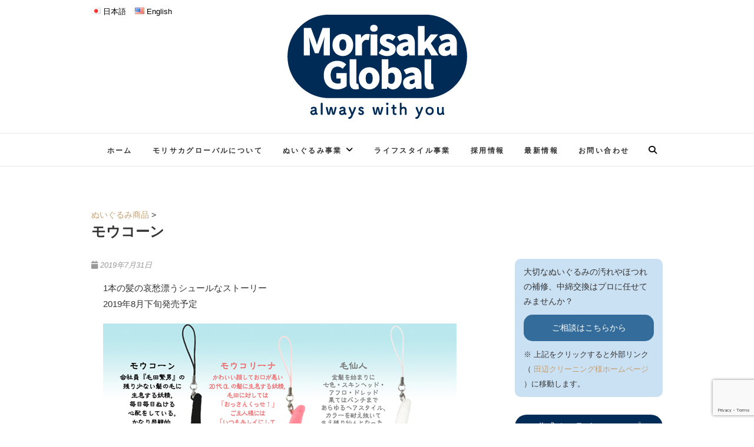

--- FILE ---
content_type: text/html; charset=utf-8
request_url: https://www.google.com/recaptcha/api2/anchor?ar=1&k=6LdGWoopAAAAAE8RK-aoXels6wIwgNFv-z3paYRW&co=aHR0cHM6Ly9tb3Jpc2FrYWdsb2JhbC5uZXQ6NDQz&hl=en&v=PoyoqOPhxBO7pBk68S4YbpHZ&size=invisible&anchor-ms=20000&execute-ms=30000&cb=g0qmlwnrbuox
body_size: 48684
content:
<!DOCTYPE HTML><html dir="ltr" lang="en"><head><meta http-equiv="Content-Type" content="text/html; charset=UTF-8">
<meta http-equiv="X-UA-Compatible" content="IE=edge">
<title>reCAPTCHA</title>
<style type="text/css">
/* cyrillic-ext */
@font-face {
  font-family: 'Roboto';
  font-style: normal;
  font-weight: 400;
  font-stretch: 100%;
  src: url(//fonts.gstatic.com/s/roboto/v48/KFO7CnqEu92Fr1ME7kSn66aGLdTylUAMa3GUBHMdazTgWw.woff2) format('woff2');
  unicode-range: U+0460-052F, U+1C80-1C8A, U+20B4, U+2DE0-2DFF, U+A640-A69F, U+FE2E-FE2F;
}
/* cyrillic */
@font-face {
  font-family: 'Roboto';
  font-style: normal;
  font-weight: 400;
  font-stretch: 100%;
  src: url(//fonts.gstatic.com/s/roboto/v48/KFO7CnqEu92Fr1ME7kSn66aGLdTylUAMa3iUBHMdazTgWw.woff2) format('woff2');
  unicode-range: U+0301, U+0400-045F, U+0490-0491, U+04B0-04B1, U+2116;
}
/* greek-ext */
@font-face {
  font-family: 'Roboto';
  font-style: normal;
  font-weight: 400;
  font-stretch: 100%;
  src: url(//fonts.gstatic.com/s/roboto/v48/KFO7CnqEu92Fr1ME7kSn66aGLdTylUAMa3CUBHMdazTgWw.woff2) format('woff2');
  unicode-range: U+1F00-1FFF;
}
/* greek */
@font-face {
  font-family: 'Roboto';
  font-style: normal;
  font-weight: 400;
  font-stretch: 100%;
  src: url(//fonts.gstatic.com/s/roboto/v48/KFO7CnqEu92Fr1ME7kSn66aGLdTylUAMa3-UBHMdazTgWw.woff2) format('woff2');
  unicode-range: U+0370-0377, U+037A-037F, U+0384-038A, U+038C, U+038E-03A1, U+03A3-03FF;
}
/* math */
@font-face {
  font-family: 'Roboto';
  font-style: normal;
  font-weight: 400;
  font-stretch: 100%;
  src: url(//fonts.gstatic.com/s/roboto/v48/KFO7CnqEu92Fr1ME7kSn66aGLdTylUAMawCUBHMdazTgWw.woff2) format('woff2');
  unicode-range: U+0302-0303, U+0305, U+0307-0308, U+0310, U+0312, U+0315, U+031A, U+0326-0327, U+032C, U+032F-0330, U+0332-0333, U+0338, U+033A, U+0346, U+034D, U+0391-03A1, U+03A3-03A9, U+03B1-03C9, U+03D1, U+03D5-03D6, U+03F0-03F1, U+03F4-03F5, U+2016-2017, U+2034-2038, U+203C, U+2040, U+2043, U+2047, U+2050, U+2057, U+205F, U+2070-2071, U+2074-208E, U+2090-209C, U+20D0-20DC, U+20E1, U+20E5-20EF, U+2100-2112, U+2114-2115, U+2117-2121, U+2123-214F, U+2190, U+2192, U+2194-21AE, U+21B0-21E5, U+21F1-21F2, U+21F4-2211, U+2213-2214, U+2216-22FF, U+2308-230B, U+2310, U+2319, U+231C-2321, U+2336-237A, U+237C, U+2395, U+239B-23B7, U+23D0, U+23DC-23E1, U+2474-2475, U+25AF, U+25B3, U+25B7, U+25BD, U+25C1, U+25CA, U+25CC, U+25FB, U+266D-266F, U+27C0-27FF, U+2900-2AFF, U+2B0E-2B11, U+2B30-2B4C, U+2BFE, U+3030, U+FF5B, U+FF5D, U+1D400-1D7FF, U+1EE00-1EEFF;
}
/* symbols */
@font-face {
  font-family: 'Roboto';
  font-style: normal;
  font-weight: 400;
  font-stretch: 100%;
  src: url(//fonts.gstatic.com/s/roboto/v48/KFO7CnqEu92Fr1ME7kSn66aGLdTylUAMaxKUBHMdazTgWw.woff2) format('woff2');
  unicode-range: U+0001-000C, U+000E-001F, U+007F-009F, U+20DD-20E0, U+20E2-20E4, U+2150-218F, U+2190, U+2192, U+2194-2199, U+21AF, U+21E6-21F0, U+21F3, U+2218-2219, U+2299, U+22C4-22C6, U+2300-243F, U+2440-244A, U+2460-24FF, U+25A0-27BF, U+2800-28FF, U+2921-2922, U+2981, U+29BF, U+29EB, U+2B00-2BFF, U+4DC0-4DFF, U+FFF9-FFFB, U+10140-1018E, U+10190-1019C, U+101A0, U+101D0-101FD, U+102E0-102FB, U+10E60-10E7E, U+1D2C0-1D2D3, U+1D2E0-1D37F, U+1F000-1F0FF, U+1F100-1F1AD, U+1F1E6-1F1FF, U+1F30D-1F30F, U+1F315, U+1F31C, U+1F31E, U+1F320-1F32C, U+1F336, U+1F378, U+1F37D, U+1F382, U+1F393-1F39F, U+1F3A7-1F3A8, U+1F3AC-1F3AF, U+1F3C2, U+1F3C4-1F3C6, U+1F3CA-1F3CE, U+1F3D4-1F3E0, U+1F3ED, U+1F3F1-1F3F3, U+1F3F5-1F3F7, U+1F408, U+1F415, U+1F41F, U+1F426, U+1F43F, U+1F441-1F442, U+1F444, U+1F446-1F449, U+1F44C-1F44E, U+1F453, U+1F46A, U+1F47D, U+1F4A3, U+1F4B0, U+1F4B3, U+1F4B9, U+1F4BB, U+1F4BF, U+1F4C8-1F4CB, U+1F4D6, U+1F4DA, U+1F4DF, U+1F4E3-1F4E6, U+1F4EA-1F4ED, U+1F4F7, U+1F4F9-1F4FB, U+1F4FD-1F4FE, U+1F503, U+1F507-1F50B, U+1F50D, U+1F512-1F513, U+1F53E-1F54A, U+1F54F-1F5FA, U+1F610, U+1F650-1F67F, U+1F687, U+1F68D, U+1F691, U+1F694, U+1F698, U+1F6AD, U+1F6B2, U+1F6B9-1F6BA, U+1F6BC, U+1F6C6-1F6CF, U+1F6D3-1F6D7, U+1F6E0-1F6EA, U+1F6F0-1F6F3, U+1F6F7-1F6FC, U+1F700-1F7FF, U+1F800-1F80B, U+1F810-1F847, U+1F850-1F859, U+1F860-1F887, U+1F890-1F8AD, U+1F8B0-1F8BB, U+1F8C0-1F8C1, U+1F900-1F90B, U+1F93B, U+1F946, U+1F984, U+1F996, U+1F9E9, U+1FA00-1FA6F, U+1FA70-1FA7C, U+1FA80-1FA89, U+1FA8F-1FAC6, U+1FACE-1FADC, U+1FADF-1FAE9, U+1FAF0-1FAF8, U+1FB00-1FBFF;
}
/* vietnamese */
@font-face {
  font-family: 'Roboto';
  font-style: normal;
  font-weight: 400;
  font-stretch: 100%;
  src: url(//fonts.gstatic.com/s/roboto/v48/KFO7CnqEu92Fr1ME7kSn66aGLdTylUAMa3OUBHMdazTgWw.woff2) format('woff2');
  unicode-range: U+0102-0103, U+0110-0111, U+0128-0129, U+0168-0169, U+01A0-01A1, U+01AF-01B0, U+0300-0301, U+0303-0304, U+0308-0309, U+0323, U+0329, U+1EA0-1EF9, U+20AB;
}
/* latin-ext */
@font-face {
  font-family: 'Roboto';
  font-style: normal;
  font-weight: 400;
  font-stretch: 100%;
  src: url(//fonts.gstatic.com/s/roboto/v48/KFO7CnqEu92Fr1ME7kSn66aGLdTylUAMa3KUBHMdazTgWw.woff2) format('woff2');
  unicode-range: U+0100-02BA, U+02BD-02C5, U+02C7-02CC, U+02CE-02D7, U+02DD-02FF, U+0304, U+0308, U+0329, U+1D00-1DBF, U+1E00-1E9F, U+1EF2-1EFF, U+2020, U+20A0-20AB, U+20AD-20C0, U+2113, U+2C60-2C7F, U+A720-A7FF;
}
/* latin */
@font-face {
  font-family: 'Roboto';
  font-style: normal;
  font-weight: 400;
  font-stretch: 100%;
  src: url(//fonts.gstatic.com/s/roboto/v48/KFO7CnqEu92Fr1ME7kSn66aGLdTylUAMa3yUBHMdazQ.woff2) format('woff2');
  unicode-range: U+0000-00FF, U+0131, U+0152-0153, U+02BB-02BC, U+02C6, U+02DA, U+02DC, U+0304, U+0308, U+0329, U+2000-206F, U+20AC, U+2122, U+2191, U+2193, U+2212, U+2215, U+FEFF, U+FFFD;
}
/* cyrillic-ext */
@font-face {
  font-family: 'Roboto';
  font-style: normal;
  font-weight: 500;
  font-stretch: 100%;
  src: url(//fonts.gstatic.com/s/roboto/v48/KFO7CnqEu92Fr1ME7kSn66aGLdTylUAMa3GUBHMdazTgWw.woff2) format('woff2');
  unicode-range: U+0460-052F, U+1C80-1C8A, U+20B4, U+2DE0-2DFF, U+A640-A69F, U+FE2E-FE2F;
}
/* cyrillic */
@font-face {
  font-family: 'Roboto';
  font-style: normal;
  font-weight: 500;
  font-stretch: 100%;
  src: url(//fonts.gstatic.com/s/roboto/v48/KFO7CnqEu92Fr1ME7kSn66aGLdTylUAMa3iUBHMdazTgWw.woff2) format('woff2');
  unicode-range: U+0301, U+0400-045F, U+0490-0491, U+04B0-04B1, U+2116;
}
/* greek-ext */
@font-face {
  font-family: 'Roboto';
  font-style: normal;
  font-weight: 500;
  font-stretch: 100%;
  src: url(//fonts.gstatic.com/s/roboto/v48/KFO7CnqEu92Fr1ME7kSn66aGLdTylUAMa3CUBHMdazTgWw.woff2) format('woff2');
  unicode-range: U+1F00-1FFF;
}
/* greek */
@font-face {
  font-family: 'Roboto';
  font-style: normal;
  font-weight: 500;
  font-stretch: 100%;
  src: url(//fonts.gstatic.com/s/roboto/v48/KFO7CnqEu92Fr1ME7kSn66aGLdTylUAMa3-UBHMdazTgWw.woff2) format('woff2');
  unicode-range: U+0370-0377, U+037A-037F, U+0384-038A, U+038C, U+038E-03A1, U+03A3-03FF;
}
/* math */
@font-face {
  font-family: 'Roboto';
  font-style: normal;
  font-weight: 500;
  font-stretch: 100%;
  src: url(//fonts.gstatic.com/s/roboto/v48/KFO7CnqEu92Fr1ME7kSn66aGLdTylUAMawCUBHMdazTgWw.woff2) format('woff2');
  unicode-range: U+0302-0303, U+0305, U+0307-0308, U+0310, U+0312, U+0315, U+031A, U+0326-0327, U+032C, U+032F-0330, U+0332-0333, U+0338, U+033A, U+0346, U+034D, U+0391-03A1, U+03A3-03A9, U+03B1-03C9, U+03D1, U+03D5-03D6, U+03F0-03F1, U+03F4-03F5, U+2016-2017, U+2034-2038, U+203C, U+2040, U+2043, U+2047, U+2050, U+2057, U+205F, U+2070-2071, U+2074-208E, U+2090-209C, U+20D0-20DC, U+20E1, U+20E5-20EF, U+2100-2112, U+2114-2115, U+2117-2121, U+2123-214F, U+2190, U+2192, U+2194-21AE, U+21B0-21E5, U+21F1-21F2, U+21F4-2211, U+2213-2214, U+2216-22FF, U+2308-230B, U+2310, U+2319, U+231C-2321, U+2336-237A, U+237C, U+2395, U+239B-23B7, U+23D0, U+23DC-23E1, U+2474-2475, U+25AF, U+25B3, U+25B7, U+25BD, U+25C1, U+25CA, U+25CC, U+25FB, U+266D-266F, U+27C0-27FF, U+2900-2AFF, U+2B0E-2B11, U+2B30-2B4C, U+2BFE, U+3030, U+FF5B, U+FF5D, U+1D400-1D7FF, U+1EE00-1EEFF;
}
/* symbols */
@font-face {
  font-family: 'Roboto';
  font-style: normal;
  font-weight: 500;
  font-stretch: 100%;
  src: url(//fonts.gstatic.com/s/roboto/v48/KFO7CnqEu92Fr1ME7kSn66aGLdTylUAMaxKUBHMdazTgWw.woff2) format('woff2');
  unicode-range: U+0001-000C, U+000E-001F, U+007F-009F, U+20DD-20E0, U+20E2-20E4, U+2150-218F, U+2190, U+2192, U+2194-2199, U+21AF, U+21E6-21F0, U+21F3, U+2218-2219, U+2299, U+22C4-22C6, U+2300-243F, U+2440-244A, U+2460-24FF, U+25A0-27BF, U+2800-28FF, U+2921-2922, U+2981, U+29BF, U+29EB, U+2B00-2BFF, U+4DC0-4DFF, U+FFF9-FFFB, U+10140-1018E, U+10190-1019C, U+101A0, U+101D0-101FD, U+102E0-102FB, U+10E60-10E7E, U+1D2C0-1D2D3, U+1D2E0-1D37F, U+1F000-1F0FF, U+1F100-1F1AD, U+1F1E6-1F1FF, U+1F30D-1F30F, U+1F315, U+1F31C, U+1F31E, U+1F320-1F32C, U+1F336, U+1F378, U+1F37D, U+1F382, U+1F393-1F39F, U+1F3A7-1F3A8, U+1F3AC-1F3AF, U+1F3C2, U+1F3C4-1F3C6, U+1F3CA-1F3CE, U+1F3D4-1F3E0, U+1F3ED, U+1F3F1-1F3F3, U+1F3F5-1F3F7, U+1F408, U+1F415, U+1F41F, U+1F426, U+1F43F, U+1F441-1F442, U+1F444, U+1F446-1F449, U+1F44C-1F44E, U+1F453, U+1F46A, U+1F47D, U+1F4A3, U+1F4B0, U+1F4B3, U+1F4B9, U+1F4BB, U+1F4BF, U+1F4C8-1F4CB, U+1F4D6, U+1F4DA, U+1F4DF, U+1F4E3-1F4E6, U+1F4EA-1F4ED, U+1F4F7, U+1F4F9-1F4FB, U+1F4FD-1F4FE, U+1F503, U+1F507-1F50B, U+1F50D, U+1F512-1F513, U+1F53E-1F54A, U+1F54F-1F5FA, U+1F610, U+1F650-1F67F, U+1F687, U+1F68D, U+1F691, U+1F694, U+1F698, U+1F6AD, U+1F6B2, U+1F6B9-1F6BA, U+1F6BC, U+1F6C6-1F6CF, U+1F6D3-1F6D7, U+1F6E0-1F6EA, U+1F6F0-1F6F3, U+1F6F7-1F6FC, U+1F700-1F7FF, U+1F800-1F80B, U+1F810-1F847, U+1F850-1F859, U+1F860-1F887, U+1F890-1F8AD, U+1F8B0-1F8BB, U+1F8C0-1F8C1, U+1F900-1F90B, U+1F93B, U+1F946, U+1F984, U+1F996, U+1F9E9, U+1FA00-1FA6F, U+1FA70-1FA7C, U+1FA80-1FA89, U+1FA8F-1FAC6, U+1FACE-1FADC, U+1FADF-1FAE9, U+1FAF0-1FAF8, U+1FB00-1FBFF;
}
/* vietnamese */
@font-face {
  font-family: 'Roboto';
  font-style: normal;
  font-weight: 500;
  font-stretch: 100%;
  src: url(//fonts.gstatic.com/s/roboto/v48/KFO7CnqEu92Fr1ME7kSn66aGLdTylUAMa3OUBHMdazTgWw.woff2) format('woff2');
  unicode-range: U+0102-0103, U+0110-0111, U+0128-0129, U+0168-0169, U+01A0-01A1, U+01AF-01B0, U+0300-0301, U+0303-0304, U+0308-0309, U+0323, U+0329, U+1EA0-1EF9, U+20AB;
}
/* latin-ext */
@font-face {
  font-family: 'Roboto';
  font-style: normal;
  font-weight: 500;
  font-stretch: 100%;
  src: url(//fonts.gstatic.com/s/roboto/v48/KFO7CnqEu92Fr1ME7kSn66aGLdTylUAMa3KUBHMdazTgWw.woff2) format('woff2');
  unicode-range: U+0100-02BA, U+02BD-02C5, U+02C7-02CC, U+02CE-02D7, U+02DD-02FF, U+0304, U+0308, U+0329, U+1D00-1DBF, U+1E00-1E9F, U+1EF2-1EFF, U+2020, U+20A0-20AB, U+20AD-20C0, U+2113, U+2C60-2C7F, U+A720-A7FF;
}
/* latin */
@font-face {
  font-family: 'Roboto';
  font-style: normal;
  font-weight: 500;
  font-stretch: 100%;
  src: url(//fonts.gstatic.com/s/roboto/v48/KFO7CnqEu92Fr1ME7kSn66aGLdTylUAMa3yUBHMdazQ.woff2) format('woff2');
  unicode-range: U+0000-00FF, U+0131, U+0152-0153, U+02BB-02BC, U+02C6, U+02DA, U+02DC, U+0304, U+0308, U+0329, U+2000-206F, U+20AC, U+2122, U+2191, U+2193, U+2212, U+2215, U+FEFF, U+FFFD;
}
/* cyrillic-ext */
@font-face {
  font-family: 'Roboto';
  font-style: normal;
  font-weight: 900;
  font-stretch: 100%;
  src: url(//fonts.gstatic.com/s/roboto/v48/KFO7CnqEu92Fr1ME7kSn66aGLdTylUAMa3GUBHMdazTgWw.woff2) format('woff2');
  unicode-range: U+0460-052F, U+1C80-1C8A, U+20B4, U+2DE0-2DFF, U+A640-A69F, U+FE2E-FE2F;
}
/* cyrillic */
@font-face {
  font-family: 'Roboto';
  font-style: normal;
  font-weight: 900;
  font-stretch: 100%;
  src: url(//fonts.gstatic.com/s/roboto/v48/KFO7CnqEu92Fr1ME7kSn66aGLdTylUAMa3iUBHMdazTgWw.woff2) format('woff2');
  unicode-range: U+0301, U+0400-045F, U+0490-0491, U+04B0-04B1, U+2116;
}
/* greek-ext */
@font-face {
  font-family: 'Roboto';
  font-style: normal;
  font-weight: 900;
  font-stretch: 100%;
  src: url(//fonts.gstatic.com/s/roboto/v48/KFO7CnqEu92Fr1ME7kSn66aGLdTylUAMa3CUBHMdazTgWw.woff2) format('woff2');
  unicode-range: U+1F00-1FFF;
}
/* greek */
@font-face {
  font-family: 'Roboto';
  font-style: normal;
  font-weight: 900;
  font-stretch: 100%;
  src: url(//fonts.gstatic.com/s/roboto/v48/KFO7CnqEu92Fr1ME7kSn66aGLdTylUAMa3-UBHMdazTgWw.woff2) format('woff2');
  unicode-range: U+0370-0377, U+037A-037F, U+0384-038A, U+038C, U+038E-03A1, U+03A3-03FF;
}
/* math */
@font-face {
  font-family: 'Roboto';
  font-style: normal;
  font-weight: 900;
  font-stretch: 100%;
  src: url(//fonts.gstatic.com/s/roboto/v48/KFO7CnqEu92Fr1ME7kSn66aGLdTylUAMawCUBHMdazTgWw.woff2) format('woff2');
  unicode-range: U+0302-0303, U+0305, U+0307-0308, U+0310, U+0312, U+0315, U+031A, U+0326-0327, U+032C, U+032F-0330, U+0332-0333, U+0338, U+033A, U+0346, U+034D, U+0391-03A1, U+03A3-03A9, U+03B1-03C9, U+03D1, U+03D5-03D6, U+03F0-03F1, U+03F4-03F5, U+2016-2017, U+2034-2038, U+203C, U+2040, U+2043, U+2047, U+2050, U+2057, U+205F, U+2070-2071, U+2074-208E, U+2090-209C, U+20D0-20DC, U+20E1, U+20E5-20EF, U+2100-2112, U+2114-2115, U+2117-2121, U+2123-214F, U+2190, U+2192, U+2194-21AE, U+21B0-21E5, U+21F1-21F2, U+21F4-2211, U+2213-2214, U+2216-22FF, U+2308-230B, U+2310, U+2319, U+231C-2321, U+2336-237A, U+237C, U+2395, U+239B-23B7, U+23D0, U+23DC-23E1, U+2474-2475, U+25AF, U+25B3, U+25B7, U+25BD, U+25C1, U+25CA, U+25CC, U+25FB, U+266D-266F, U+27C0-27FF, U+2900-2AFF, U+2B0E-2B11, U+2B30-2B4C, U+2BFE, U+3030, U+FF5B, U+FF5D, U+1D400-1D7FF, U+1EE00-1EEFF;
}
/* symbols */
@font-face {
  font-family: 'Roboto';
  font-style: normal;
  font-weight: 900;
  font-stretch: 100%;
  src: url(//fonts.gstatic.com/s/roboto/v48/KFO7CnqEu92Fr1ME7kSn66aGLdTylUAMaxKUBHMdazTgWw.woff2) format('woff2');
  unicode-range: U+0001-000C, U+000E-001F, U+007F-009F, U+20DD-20E0, U+20E2-20E4, U+2150-218F, U+2190, U+2192, U+2194-2199, U+21AF, U+21E6-21F0, U+21F3, U+2218-2219, U+2299, U+22C4-22C6, U+2300-243F, U+2440-244A, U+2460-24FF, U+25A0-27BF, U+2800-28FF, U+2921-2922, U+2981, U+29BF, U+29EB, U+2B00-2BFF, U+4DC0-4DFF, U+FFF9-FFFB, U+10140-1018E, U+10190-1019C, U+101A0, U+101D0-101FD, U+102E0-102FB, U+10E60-10E7E, U+1D2C0-1D2D3, U+1D2E0-1D37F, U+1F000-1F0FF, U+1F100-1F1AD, U+1F1E6-1F1FF, U+1F30D-1F30F, U+1F315, U+1F31C, U+1F31E, U+1F320-1F32C, U+1F336, U+1F378, U+1F37D, U+1F382, U+1F393-1F39F, U+1F3A7-1F3A8, U+1F3AC-1F3AF, U+1F3C2, U+1F3C4-1F3C6, U+1F3CA-1F3CE, U+1F3D4-1F3E0, U+1F3ED, U+1F3F1-1F3F3, U+1F3F5-1F3F7, U+1F408, U+1F415, U+1F41F, U+1F426, U+1F43F, U+1F441-1F442, U+1F444, U+1F446-1F449, U+1F44C-1F44E, U+1F453, U+1F46A, U+1F47D, U+1F4A3, U+1F4B0, U+1F4B3, U+1F4B9, U+1F4BB, U+1F4BF, U+1F4C8-1F4CB, U+1F4D6, U+1F4DA, U+1F4DF, U+1F4E3-1F4E6, U+1F4EA-1F4ED, U+1F4F7, U+1F4F9-1F4FB, U+1F4FD-1F4FE, U+1F503, U+1F507-1F50B, U+1F50D, U+1F512-1F513, U+1F53E-1F54A, U+1F54F-1F5FA, U+1F610, U+1F650-1F67F, U+1F687, U+1F68D, U+1F691, U+1F694, U+1F698, U+1F6AD, U+1F6B2, U+1F6B9-1F6BA, U+1F6BC, U+1F6C6-1F6CF, U+1F6D3-1F6D7, U+1F6E0-1F6EA, U+1F6F0-1F6F3, U+1F6F7-1F6FC, U+1F700-1F7FF, U+1F800-1F80B, U+1F810-1F847, U+1F850-1F859, U+1F860-1F887, U+1F890-1F8AD, U+1F8B0-1F8BB, U+1F8C0-1F8C1, U+1F900-1F90B, U+1F93B, U+1F946, U+1F984, U+1F996, U+1F9E9, U+1FA00-1FA6F, U+1FA70-1FA7C, U+1FA80-1FA89, U+1FA8F-1FAC6, U+1FACE-1FADC, U+1FADF-1FAE9, U+1FAF0-1FAF8, U+1FB00-1FBFF;
}
/* vietnamese */
@font-face {
  font-family: 'Roboto';
  font-style: normal;
  font-weight: 900;
  font-stretch: 100%;
  src: url(//fonts.gstatic.com/s/roboto/v48/KFO7CnqEu92Fr1ME7kSn66aGLdTylUAMa3OUBHMdazTgWw.woff2) format('woff2');
  unicode-range: U+0102-0103, U+0110-0111, U+0128-0129, U+0168-0169, U+01A0-01A1, U+01AF-01B0, U+0300-0301, U+0303-0304, U+0308-0309, U+0323, U+0329, U+1EA0-1EF9, U+20AB;
}
/* latin-ext */
@font-face {
  font-family: 'Roboto';
  font-style: normal;
  font-weight: 900;
  font-stretch: 100%;
  src: url(//fonts.gstatic.com/s/roboto/v48/KFO7CnqEu92Fr1ME7kSn66aGLdTylUAMa3KUBHMdazTgWw.woff2) format('woff2');
  unicode-range: U+0100-02BA, U+02BD-02C5, U+02C7-02CC, U+02CE-02D7, U+02DD-02FF, U+0304, U+0308, U+0329, U+1D00-1DBF, U+1E00-1E9F, U+1EF2-1EFF, U+2020, U+20A0-20AB, U+20AD-20C0, U+2113, U+2C60-2C7F, U+A720-A7FF;
}
/* latin */
@font-face {
  font-family: 'Roboto';
  font-style: normal;
  font-weight: 900;
  font-stretch: 100%;
  src: url(//fonts.gstatic.com/s/roboto/v48/KFO7CnqEu92Fr1ME7kSn66aGLdTylUAMa3yUBHMdazQ.woff2) format('woff2');
  unicode-range: U+0000-00FF, U+0131, U+0152-0153, U+02BB-02BC, U+02C6, U+02DA, U+02DC, U+0304, U+0308, U+0329, U+2000-206F, U+20AC, U+2122, U+2191, U+2193, U+2212, U+2215, U+FEFF, U+FFFD;
}

</style>
<link rel="stylesheet" type="text/css" href="https://www.gstatic.com/recaptcha/releases/PoyoqOPhxBO7pBk68S4YbpHZ/styles__ltr.css">
<script nonce="dwyepay1ipPztxgP_j82yg" type="text/javascript">window['__recaptcha_api'] = 'https://www.google.com/recaptcha/api2/';</script>
<script type="text/javascript" src="https://www.gstatic.com/recaptcha/releases/PoyoqOPhxBO7pBk68S4YbpHZ/recaptcha__en.js" nonce="dwyepay1ipPztxgP_j82yg">
      
    </script></head>
<body><div id="rc-anchor-alert" class="rc-anchor-alert"></div>
<input type="hidden" id="recaptcha-token" value="[base64]">
<script type="text/javascript" nonce="dwyepay1ipPztxgP_j82yg">
      recaptcha.anchor.Main.init("[\x22ainput\x22,[\x22bgdata\x22,\x22\x22,\[base64]/[base64]/UltIKytdPWE6KGE8MjA0OD9SW0grK109YT4+NnwxOTI6KChhJjY0NTEyKT09NTUyOTYmJnErMTxoLmxlbmd0aCYmKGguY2hhckNvZGVBdChxKzEpJjY0NTEyKT09NTYzMjA/[base64]/MjU1OlI/[base64]/[base64]/[base64]/[base64]/[base64]/[base64]/[base64]/[base64]/[base64]/[base64]\x22,\[base64]\x22,\x22wpQrX2jClcO2wqbCp8OZb8O9dErDnxN+wo06w5JDAyrCn8KjC8Osw4UmWsO4c0PCicOWwr7CgDUew7x5UsKXwqpJZsKgd2Rnw4o4wpPCh8OjwoNuwrkgw5UDQU7CosKawp7Ct8Opwo4sDMO+w7bDmWI5wpvDmsOowrLDlFoEFcKCwqscEDFmIcOCw4/DmMKIwqxOdQZow4U7w5vCgw/CpiVgccOVw5fCpQbCssKVecO6bMOJwpFCwo5xAzE5w6TCnnXCkMOkLsObw5RUw4NXHMOcwrxwwprDhDhSFRgSSkpGw5NxdsKaw5dlw4jDsMOqw6Qqw4rDpmrCrMKqwpnDhQrDrDUzw4gqMnXDpHhcw6fDpGfCnB/[base64]/DkwMqX2g1G8Kfw65oCMOuwoDDl8O0KcKdw6rDmURaDcOWVMKlX0PCnzp0wrBDw6rCsUdrUhF8w7bCp3AewpprE8OnHcO6FSsPLzBswoDCuXBEwqPCpUfCuHvDpcKmXF3Cnl9QDcORw6FOw5AcDsOYO1UIbcOfc8KIw4RBw4k/GjBVe8OYw4/Ck8OhKcKzJj/Cr8KXP8KcwrHDuMOrw5Yvw7bDmMOmwqh2EjoywrPDgsO3YGLDq8OsScOXwqEkVsORTUNpcSjDi8KPf8KQwrfCvcOEfn/CvjfDi3nCjTxsT8OpI8OfwpzDpMOfwrFOwpdoeGhbJsOawp0gPcO/[base64]/DmsKMwoXClsOlLwwEw4IsdsKfesKodMKaZMOdSznCpycLwq3DnMO/wpjCukZEWcKnXWE1RsOFw55twoJ2BkDDiwRQw55rw4PCrMKqw6kGKMOkwr/Ch8OBOn/CscKuw4AMw4x0w6gAMMKaw4lzw5NJIB3DqyDCpcKLw7UAw7omw43CsMKhO8KLcS7DpsOSJsOPPWrCs8KmEADDm35AbRbDkh/Dq2Y6X8OVK8Kowr3DosKadcKqwqo6w6seQkwowpUxw5PCksO1csKKw6gmwqY/FsKDwrXCu8O+wqkCKcKcw7p2wp/Cl1zCpsO9w5PChcKvw6VjbcKpccKowoXDjTPCh8K2woIQFjclW3DCm8KbUU4NJsKuSmnCjsOEwpbDmR8nw7fDh3TCulPCgClbJsKjw7jDqkJwwr3Cuxp0wqrClFnCuMKhDkRmwqHCicKGw6/[base64]/[base64]/eiRqCwIHwqF4BcOqw5bCvcOkwoPCnkjDqj3DvsO2fMKJYHQ0wo44DGx7D8KTw40AE8O5w6TDrcOjKVF/[base64]/LMO/[base64]/DkTsmw7XDlsKYP3wffxLCswdVPcOoTSbCocKGw6bCo3LCg8O8w6/[base64]/AD4Xwpxzw4rDskhxWcKTw5LCiTQLLi7DmCJ3JMKedMOxX2fDhcO+wrAcMMKXAjZFw5cRw7rDscO/LzHDoHPDo8KGRn8gw5/CnsKjw7DCkMOnwojDr34+woHCnjXCtMOVNClDEiNWw5HCj8Kxw6LDmMK+w5MRLFxDD20wwrHCrU7DgFrCrsOSw7/DuMKNElPCg0nDgMOpw7nDiMKNwroZEjjCkS0VBR7CmcOeMF7Ct2rCrMO0wrXDoWk+dDVtwr7DgnjCnTRSMFsmw6zDvhE8CT5gNMKAbMOPNSDDkcKKZsOcw6E9fXFjwrHCrcOqIMK6NC8IGsOsw6fCkg7CtXE6wr/Dq8OdwobCtcO+w4nCscKlw79+w57Cm8K4DsKhwozCjQJwwrQHSFfCusK8w5/DvsKoKcOwa3HDkcOaWQjDmGHDp8Kcw7lkAcODw6DCmFzCicK1UgdfS8OKY8Oqw7LDg8Krwr1JwqfDumsDw6fDrMKXwq5gPsOgaMKbZnrClMOxDMKXw6UqCFoBb8K0w4FawpJWG8OYBMK/w6jCuy3Ci8KqE8OUQ1/DjMK5S8KQNcOKw413wp3CpMKMQzAMd8OGZT06w5ZGw6AOXQ4pZcOnRw1QBcKVZn7Cp1XCicKYwqk1w43DhsOYw63CusKhJWh2woMfWsKiACXChsKGwoJ1WRldw5rDpWbDhnUMM8Ovw64Mw7hhHcKqYMOfwrPDoWUPVhxWUEzDmX/CpXPChsOIwoXDh8OKBMKwAHFZwoPDhngeFsKhw4jCm0wpCXTCvwstw71wBsK9OTLDgMKpFsK/a2QkbxYeFMOBIRbCucO6w4MKCF8YwpzClUBYwqHDscOsTx0+NANMw6NKwrLCscOpw5TCjADDl8OcCsO6wrvChSHDj1LDrRsHTMOsSCDDqcOsbsKUwpBIw6fCnWLChcO4wq49w4I/wrjCo2YnQMKGJi48wpZUwoQGwoXCrlMiR8Kawr9LwpXDuMKkw4DCvRd4LXXCmMOJwpkAw7fDlg17WMKmIMK/w7B1w4ssbiHDjMOhw7jDgT1aw7vCklgnw5XCkBA2w7/[base64]/[base64]/CpBTCr8ObMcOWScOJUENIBsKWwrTCjsORwrRaIsO4Z8KFXcOBCMKUwr5iwpgLw7/CoksPwp7DrHlwwr/Cgityw7XDrm5mbndKd8K9w5ITHMOVJMOpbMO4WcO+TDEQwoR9Ly7DgsO8wrXDlG7CrUkLw4NCPcOVC8K4wojCr0FrU8OMw4DCmCNCw5vCkMO1wrx3wpbCg8KXMybCnMKSbFUZw57ChsK0w785wrMMw53DmwBjw5/DlV52w5HCvsOKJ8K/wqUlR8K2wod1w5YKw7HDg8OSw4lQIsOFwqHCuMKTw4Nuwp7DscO+w6TDtSjCijEnCBzDiWhpWCx+EMOaL8OgwqxAwoZGw4PCiA0iw7RJw43CnyDDvsKZwprDjcKyCsO1w6B+wpJOCW92GcO1w6ofw5HDrcOIw6/[base64]/CrsODEQfCvsOqwptfKsOBw5Ycw48DAAsgVMKJMGTCvsOMw4dUw5XChMKXw5wOXgXDnUDCthFww6RkwqEeLiF/w55KSRXDkREKw4HDjMKLdx1Xwol9w60DwrLDiTPCrBPCoMOAw5XDuMKoOA9DNsKUwrfDnzDCoS4CBMO3HMOvw7UALcONwqLCvMKBwpPDm8OpNS1Qbh3DilLCn8OXwr/CuyYVw4XChsOsKl3Cu8K+eMOYO8O3wqXDtyLCrns+WXLCgzMqwpLCnDNCXsKQDMK6RCDDj03Cp2AVbMOfOsOmwo/CvForw4bCk8Krw6B9AC3DgCRMPT3DmDgRwqDDkn7CiEjCoglvw5sawqLCoDx1JlVXbMK8JDQPX8O2woULwqY+w45VwqQuRi/[base64]/Cg8Okbh7DlGHCtT9gBsOSw6XDqMKEw4zCkWduw5vDtMOgUMKkwrYjbVbDh8OLbQQ5w4LDqQjDnDtUwoR8BEpbeVHDlmXCp8K8LSPDq8K8wqcgYcOEwqDDuMK6w7LDkcKlw7HCpV3Cgl/DlMOnaH/CrMOFVkLDjcOZwrjDt3DDh8KSQwLCt8KVP8OAwoTCkTvDpQdew5cEJnzCusOjL8KmMcOTRsO9TMKLwpI1R3TCgijDpMK3O8K6w7jDjwzCuGcCw5/CkcOewrrCqsKkeATCisOxw4s+KzfCpMK6BnxrenHDt8K3YgYLLMK1KMKaYcKlw4TCs8KbR8K2IMOLwp40CmPChcOTw4zCjcOEwo8iwqfCgw90JsOCZBzCvMOKQgZZwrdwwqdKIcKYw6IAw5dOwonCnGzCj8K9QsKowr0Kwpwnwr/[base64]/wpTDiMKLw4gOAmrCjSzDosKBwoPCgW4kwrIgA8ONw5/CpsO3w4fCgMKSfsOFCsOgwoPDh8Oiw6TDmB3ClWtjw4rDglTDkVR/w7PDoxZ4wozCmF5QwpLDtlDDplTCksKwX8KoScOga8Ktwrw/wprDkQvDr8OZw6ZUw4RbNFQTwrsFSG8tw6Q5w49Xw7I9w6zCpMOpbsODwoPDm8Kec8OhJV0pGMKLK0jDlmTDtWTCiMKOBsOLGMONwogdw4jCrVPDpMOewrfDnsKlShRqwq0dwpLDqMKew5kMHXQFfcKIVizCsMOnQXjDpMK/RsKQVFTDkRNXR8KJw57CgS3Dm8OMb2A6wq8Gwo4SwpYqDVc7w7Fvw6LDoFlAQsOhZMKJwplrfEU1IwzChBEFwrjDv0XDqsOVaEnDgMO/[base64]/[base64]/W8OFw5HCoWrCv8K9wrNEwqzCrUNzw7DCp8KZGQAowprCiBTCqR/Ch8O1wo3Cm0Asw7xgwp7DkMKKAMKMNMKIfFRceBIVU8OHwpoCw60tXGIMRsOxK1ouLRjDozt7UMOmMAs7B8Kuck3CtFjCv1Miw6NKw5LCksODw7cdwr/DrSUTJgU6woLCt8OqwrLCh3zDlT3DvMK1wrJZw4rCsgBtwoTCowDDlcKOwoXDlV8swqR2w6Zbw7vCgVfDjjfCjELDgMKiODbDosKhwpnDkn4owpwNDMKnwo1aCcKncsOow47ChcOGACnDj8K/w5VTw756wofCqS9AdkjDucOaw6zCkxttV8OgwqbCv8K6TjnDn8ODw51eD8OCw7tTacOqw5syZcKqcQHDpcKqCsOceHbDgGViw7s0QnzDhMOawo/DgMOtwpfDqsO3UEYawqrDqsKcw4YbSWDDmMOObGfDnsOCR2jDo8OEw4YoR8ObScKgw4s6A1PDqsKuwqnDmirCiMKQw7LCi2/CsMK2wqIsF39JBVwOwoDDu8OPRznDuQMzZcO3w61Gw6ESw6VxXXbChcO1AVzCrsKpEsOqw7XCqGo6w4TCvXl/wptKwqLDmiHDrMOnwqd7FcKAwqbDo8O3woTDq8K3wqoBYEbDnH0LV8Oww6nDpMKtw7HDtcOZw63Cp8K4cMOdbEfDr8Ojw7kFVkBuFcKSY3XCtcODwofCo8OrLMK7wqnDkTbDvsKtwq3DhWl/[base64]/[base64]/QghKWlzCqsO/[base64]/[base64]/w6LCh8Obw53CnsOlcsKzw4NOBhzDqcOIYGUPw7/[base64]/CpcO8b8KOw4PCjBYXUCnCo3fDmCjCo8KbwoUJw6ADwrcaOcK2woR3w558M03CusO/[base64]/DvA0yI1gsZmRmw6Ngw5rDmyPDiA/Dv0Y7w6puAzUvKBnDmcOsbMOYw6EUJQJLQTPDu8KnT2NUQVMCRMOVcMKuASt2cxzCtMOZdcKaMmdVOwhKcBIHwr/DtxtnScKTwqLCrA/CpiRFw6clwrIaWGMRw6jCnnLCg1LDgsKFw61Aw6w0YcOYw5EJw6TCu8OpEAvDg8K1YsO+MsOvw4TDrsK0wpDCvzPCsispC0TClht6XkTCvsOxw5UUwr/DlMK9wrbDoy0iwpA+EEHDvRs9woLDuRTDl0M5wpTDs1nDhCnDncK/w74vGsOZL8K5w7jCpcKwUVhZw5TCrsOWdR0aUsKEWB/DsmY5w7LDqUp/QMO/wrwWOC3Dmyo2w7DCi8OSwo88w61owqrDkcKjwqtoLxbChkdLw41Iw7jCsMKIbcOzw6PChcKUAThiw4kLJ8KlUDbCo3t/[base64]/acOUNSLCnsOcwrjDp3lOAMO6GMKfw4DDhmPDlsO/wpHCvcK8RcKjwpfCv8Otw7TDqQ0GBcKJQMOnGyROQsOkHB3DrSXCj8KiRcKIWsKfwpvCosKEAgXCusK+wpjClRJYw53CtlUscMOzHCsFwpPCrQ3Dv8KgwqbCvMO0w6kOEMOpwoXCvsKQOcOuwow4wqXDosOJwpvCo8KOTQAFw6Qzei/DhQPCq1jCtBbDjGzDjcODXlcDw5fCrFLDpAYIdg3CicK4FsOjwqHCuMOnP8OLw5PDmMOww5JubUwkFnMxTgcIw7LDu8OhwpnCr0EXXAw5wo7CvRx1dcOCfUBuYMOFOlkLVnPCosK6wrJSKHbDtzXDq1/[base64]/Cp1FVw4dLw7bCq8Kgw6fDksOREE9nwpFEwpZlNMKETnTCnirCqAdPw7/Co8OfMsKmfUdqwqNTwrrCgxQMYBgDO3ZUwprCgMKFKMOVwrLDjcKnLQcXGzBHNXbDuAzDosO6dHfCgcOsFsKoFMOkw4kew58XwozCpWVGIsOJwp8YZ8OEw7jCv8OPHsOjcTnCr8KuA1TCg8KmMMKOw4rDqmjCo8OTwprDqnnChhLCi0/DsHMHwoURw5YWZMOTwpxucyB+wqnDiAPDocOtWcKqOFzCscKiw7vClmIbw6MHKsOxw5UVw5hcCMKIe8O4wrNzD3EaFMO0w7VhHsK/w7TCpMOSDMKeB8OswqPCqioIbw8uw69ySX7DuyPDumF2wqTDpk52VsOCw7jDv8OrwoBlw7XCnFdSPMOWU8KHwr4Uwq/[base64]/Rx5dV8OpPMKSRGRPX2V8Q8OMScOpcMOiwoZACA9Ywr/ChcOdC8OuI8OqwrLCmsKdw4DCvxjDr2tcbMKlDsO6NsO4BsOfJMKkw5EiwqdMwpTDgcK0aDdLdcKWw5XCpHjDqlp/CsKMHTggPkzDgEFHHkbDtBbDo8OPw4/[base64]/wowvw5t+T8KRbcONJwo+DS0Rwp8vw5jCiUPDpX9GwrjCusOLMhJmVcO9wrvCllQjw5ABfcO0w47CnsKwwo3CtEzCglNaZWUGXsKfLMOlPcOGf8OSw7JAw5dwwqUQb8KYwpBzDMO/K11WbcKiwpwsw67Dhj0wbQlww6NVw6nCtBhcwrPDhcO6cXAsCcKjQnDDsxfDssOQRsKxcELDrm/[base64]/Cpn/[base64]/Ck0rDn3rDvErCskHCmHUVVCvCoFTDsUxAEsOXwooVwqt4woYlwoBVw595Q8OVJCDDsWt/[base64]/CmMOqw5bCrcKwGTgQwqzDhgN2CsKfw6zCmR91NDbDnsKcwqIowpDDg2RWW8KvwrTClGbDsQlvw5/DhMOLw6PCl8OTw4lYfMORflY5acOlbgkWbh54w43DqCVnwo1KwoVIw4XDrS1hwqDCih4dwpt3wrBfWRPDjcKqwq5xw7tQDzpOw7FCw4PCgsKgCQtJE2TDiF/CiMKWwrPDhzwHw4Yxw7HDlx3DsMK6w5PCn3NKw5Zhw4ABdMKxwqjDsxzCrl4peldnwrHCvBjDsynChSdqwrbCsQbCi0Y9w5Upw7PDoCfCv8K0c8K9wr7Du8ORw4YyPD5xw75JNsKswrrCul/CtsKEw7IeworCjsKsw73CkSdcwrzDrSJeYsOQNwZfwpDDiMO6w4vDpDlHX8ODJsOUw7N3e8OrC15nwqMjYcOJw7pQw58fw6zCjU8/w6zDhsKhw5HCkcOkckE3KsOOCwzDu2rDmgFGw6TCvcK0wqPDqz7DisOmGyjDrMK4wo/Cl8Ofbw3CiX/[base64]/[base64]/Cp8OTwrgvdyU3w6kEI0l3b8OSwqB6wqfCisOAw798ZRLCgicuwqNOw7MEwotaw7stw7/Dv8OGw44hJMKuCQTCn8KVw79Xw5zDm3XDvcOjw6UCFXEIw6/DscK0w7tpAjIUw5nCvmLCo8OzX8OZw4HCsXwIwoFww7RAwrzCmMKXwqZ+ZXrClxfDrjrDhsKIbsKlw5g1w7/Cv8OGPVvCi2bCn0PCsEbCm8O4YcK8f8K3KAzCvsKJw43DmsOcQMOxwqbDiMOvXMOOQcK1KMKRwplVdcKZBcOJw6/CisOHwp89wqtjwocow5oTw5jDhMKCw7DCpcK1QXNxOV4RUGApwp4Gw6LCrMO0w4zChULCtcO0bTEYwoNFM1IUw6pTGGLDnG7Dswccw49iwqoOw4N/w7gYwqbDlw52bcOow63DsiJRwobCjWvDtsKge8Onw6bDkMK3w7bDtcOBw6PCpQ/DkFwmw5XCuxIrG8Odw6x7wpHCsxTDpcO3AMKmw7bDkcOeFMOywrhQG2HDtMOiCVBUEQo4Clpub3jDsMO8AG4Aw59dw7cpZh4hwrzDhsOAGXR3McKVC0seYD8jIMK/I8KMVcKQKsKgw6ZYw4Zgw6gxwqUAw5p0Tio3I0lwwpcEXCPCq8OMw6t8w5jCh2jDjmTDhMOGw4TDnz3CrMODO8KFw7wEw6TCqGUhUVYzPcKQDCw7F8OyAMKzSgLCpTfCnMKcMigRwrsAw6oCwp3Dv8OqCXw/G8Kkw5PCtwzDvw/[base64]/CvHnDiER1IsKUwrzDtmJACkdRfzZbdmhDw4t7JyzDk1XDtcKlw5DCo2EdXXHDoxoRCF7CvcOew4IlYMKOUXo0wrxkcHJkw6TDlMOBw6rCugMVwqJrXz0QwrJ4w4fCgDNewoMWKMKZwoDCtsOqw4g9w6tvDsOewo7Dm8KRP8OZwqrCoX/DvCLCqsOowrPDuz0cMVdCwqPClAvCsMKIKwvCrT1rw5LDvQLCrg0Qw41xwrzDg8O+woRMw5PCtgPDksOYwqcaOQo/wrsAA8KKw4zCjGTDmxXCqhDCq8Omw494wozDrsKywrHCrGBmZMOQw5zDisKAwrohBEDDhsOuwrkYf8Kjwr3ChsO/wrrDtsKpw77DoD/Dp8KOwoBBw6Fiwpg4KsOKX8KqwrpAM8K3w5XClcOhw4sKTjsfTA7DuWnColLDpGXCu3koS8KgQMORGcKeTyF3w64SYh/DlzbDmcOxLMKrw6rCjGhKwrVhKcOEPsKUw5x9asKvWcKuMzRPw7JiXykbYcOaw5PCnDHCqS4Kw4TChsKEOsOfw4LClj/Du8KTQsOkUxN9CMKVbxgPwpM9wrJ4w5BYw6Ybw7tgOMOhwrgTw53Ds8O3wpQEwoPDuEAGXsO5V8OlJMK0w6bDqkowbcK7K8KOenLCkFfDkXHDtFFCQHzCkhMfw7vDmQTCqlhbdcOLw4TDrcOrw5zCo0x9XsKFFCYrw4Z8w5vDrRfCqsKOw5Maw5/[base64]/Z2HDmkEKw7DDtcKIWwjCtMOywqLDvF3CnsO+WsOdf8OTNsKww6/CgcK1JMOvwoZdw5tCA8OIw5hHwpMGXwtYwrBjwpbDksOow6koworCl8ONw7gCwoXDjybDlcO/w4jDvG5NYMKIw5rDqlBew6dmd8O0w7ETBsKsCzh2w7Arf8O/FxolwqETw7hBwoZzSRRxPBnDn8OTcB7CoQorw4HDpcOIw6vDuWrDrmPCm8KTwpokw5/DoHFoJMOLw6kiw6DCuTnDvD7DqMOGw4TCiQ/ClMONwpHDiTfDksO7wp/CqMKTwrHDl3A1UMO4w68ow5/CnsOsdGvCpsONdXLDnh/DnBIGw6jDt1rDkE3DrsOUPgfCjsOdw7Fkf8K9Kg02JjPDs1VqwqVdDx/[base64]/[base64]/DtXdxwonDrMKIw4XCnBs9A8K9wrtrwpNCMcOhEVvCmsOtA8OgO3LDisOWwqguw55ZKMOcwpTDli8Gw47CssO7JjjDtAMfw4QRw5vDvsOlw7AOwqjCqE0iw6Uywpo7QHLDksObKsOtOsKvKsKFYsKFfmJ5Sg9SS1bCmcOhw5LDrnZVwqY/[base64]/[base64]/CocKdU0HDusO2w7HDonZvw4p7w5LDlD/DucKrCcK0woTDpsKsw6/CunrDmcOjwp9uAl7DisKjwo7Dlipyw4FJPkPDiyZzYcOrw4zDlHhxw6R1FGzDucKmUUNRdnYow67CucOhd2vDjwh/wpkOw7vCkcODYMOIBMOew6Jyw4lRMMK1wpbCg8K4DSLCi0/DpzUvwqbChxxvGcKfbhlPIWJ1wpjCt8KFKW5fdD3CucO1wqtSw5rCiMK5f8OKXcKbw4LCkDhrHnXDiiA+wo4/w5rDkMOCfh5+wq7CkWtTw6HCssOCVcODS8KpYl9tw5DDhQ7CuXrCkiJ2AsK4wrNQUzZIwoQWeHXCkEk7LcOSwr/CsRpiw7DCuzrCicOtw6bDnivDl8O2IsKtw5fDpTXDkMO2w47CiE7CnRJfwowdwoUWInvCosO6w6/DlMODVcOBQQjDj8O0SWVpw5IEY2jDtA3CmUlPGcOkaXnDo2PCuMOOwrHCtcKYM0Yhwq7DrcKAwrIPw64fw5zDhjHCpsKAw6RpwpJjw4U6woRhY8KtB2jCpcOkwqDDn8KbCsKPw6bDiVcgSsK8fVHDqVNmecK/e8OXwqNBQGp1wodqwqbCr8K0GU/Dj8KdNsOfCcOjw5zCnQBadcKSw6VCPnLCsDnCjDzDlcKmwoNYKmDCuMKswpjDthILUsOzw7XDtsK1f2zDh8Ohwr8gPEF3w6ZHw7fDucKJKsOGw7nCt8KSw7AXw5pEwr0Lw6rDh8KQS8O5XH/[base64]/w7ENw5rDv8O3wpIpQMKtYcK7EsK8RMOOBh/Dngdlw71Iwr7DkTt+wq3DrcKWwqHDsUsQU8O2wocLTEMZw5xlw6Z0K8KsQcKzw7rDqSw2WcOAK2fCjxQTwrF1QG7Ci8KSw40qwprCl8KXHwYCwqhDfy12wrEBMcOOwp82Z8OVwovCjn5pwpvDtsOaw7kmJiRtIcOedjRlwrxlNcKJw4/CusKIw5VIw7DDhnRNw4tfwp4TTzkHesOQAEfDhQrCosOJw70pw7RwwpdxeXF0OsKzIkfCgsKhaMO7BXlUSSXDuiN6wqbDj1h/I8Kuw5xpwphlw5guwqthY2BMX8OhbMOFw45/[base64]/w4PDmsKLw6rCnxQpwq91SjE8SF8kw7tZwoxCw5VeYMKLEsOfw6HDpmNqKsOUw6PDu8OnJFNxw6TCpBTDgnrDszvDvcKKIitcOMOSacOAw4ZBw57CsXjClsOuw4LCksOTw6ANfGhcK8OJWX3CkMOkNi44w7gZwp/DlsOXw6LDpMOSwpHCoS5aw67CpsK2wrJ3wpfDuStswpXDp8Ktw6hywpsDD8KZLcO5w6/DiVtxQitZwq3DnMKmwpHCtHjDkmzDlDDCnXrCgxTDoVcjwrkWew7CpcKAw5rCosKqw4Z5QA3DjsK4w6/DkxpINMKgwp7CnQAEw6BUG01xwqI4OTXDn2UbwqkVdwggwoXDhEYbwo5pK8Oge0fDq1jCtcOzw6fCi8KkccKRw4gbwpnCi8OPw6t3GMOuw7rCrMKIGcK8VR/DkcOEKwfDnkVbb8OQw4TCpcOTFMKXb8KTw4rCiHzDnQjCrDDCoR3Ch8OJDGlTwpRhwrLDucKeCVnDnFPCq3UGw4fCvMKbIsK6woBHwqFfwpTDhsKOdcOqVWfDlsKHwo3Dny/CoTHDh8OowowzJcOeEQ4ETsKHaMOdFsKebhU8TMOrwoYmCyXCksKbfsK5w6IjwrJPYjF9wpwZwpzDm8OjacKlwoUHwq3DkMKFworDnkYXBcKLw63DogzDt8O5w7ZMwrVNwpjDjsONw6LDjGtBwrVGw4Z2w5zCqkHDrzhrG2BfJMOSwqswQcOlwq/[base64]/DrsO8HcKJOsOYPUAmwrQ7wpDCg8OCYsK3NGl5CMOqGH/Dh2XDrX3DisKLb8OWw6EMOcOww7PCqUE4wpvClcO5dcKGwr/DphLClVhxwpgLw6R7wqNVwr8yw69Qc8OpTsKHw6vDssOEK8KrIWHDhQguVMOcwq7DtMOPw59tVMKeGcOpwoDDncOpWUJKwrTCqHfDkMOpLMO0w5XCqBTCsygvZMOiFS1RPcKbw7xIw6ZEwrTCmMOACwJSw4LCly/DmsKdcRx9w73CtgXCjcOdwrfDiFzCiUVjDVTDjC0xDcKCwrrCjA/[base64]/w63CssKHw6PDkcK0S38fWgVLIsOewpkgMsO0Mzldw54YwpnDlgjDs8KJwqoMSj9lwpxZwpdgw4XDgUvCqsOEw75nwpR1w7DDjU9NBnbDhQrCkkZYESYwUcKIwqBJaMO6wpXCjsK/OMO9wr3Dj8OWGBZzNnDDjMO/w40tfxTDmW4vZgQnAMO2LjnCkMKKw5pPWGh7cFLDq8K7CMKuJMKhwqbDlsOWUULDvG7DvEJywrDClcKNIFfClRBbO07Dm3Vyw5MkTMOsQDnCrAfDoMOJCW8/GwfCth41wo0HdkRzwpF5wplldkTDiMKmwoPCuU9/bcKnOcOjUcO0VkEJIcKKNsOKwpgGw53CiR9pLR/[base64]/CkllALGrDqi1swrg+w4fCiQvDicKxw7DDqic5GcKBw4nDhcKLDsO/w7lHw5XDr8Otw6/[base64]/DvMOjQWDDsyTCmx4hdcKAw5nCvCjDlkvCkVTCgF/[base64]/[base64]/[base64]/CuMOvKsOLehcUw5fCsWd2w5/Dm8O6wo3Dv3wqbQXDlMKuw5A8N3ZVN8KcFAMywph/[base64]/wrLChwDDp1Ayw7vDncKYwoxsP8K+w48WDcKFwrYeHsKmwrrCjcKOaMOgPcKEw5XChkjDh8K+w7ptRcKBKcKtUsKGw6/Cv8O9K8OqSyLCujs+w5BMw6fCosOVNsOnAsOFFMOQVV8oQQHCnR3CmsKXJQxBw6UBw6XDjWtTPwvDtDEoesOZAcOgw4jDucOtwqnDtwzCh0XCiXQvw6jDtSLDtcOiw57DlDvDmcKlw4VTw7dow7otw6k1FD/CmTHDgFMuw7TClCZQJcODwqg/wpV/PsKFw7rCssO+IMKpwr7DhRjCiBzCsgfDn8KgFRZ9wqFbFyFcwpjDmCkUIj/DgMKdHcKuE3fDkMOiVMObdsKwE1XDkDvDvcOjRlUwPsOTbMKAwpTDnFLDuy8/w7DDjsOVX8Ofw5TCjXvDrsOSw7/DpsOafcO4woXDvEdQw7J1cMK2w7fDvCR3OCnCmzZ3w4zDncO7ZMOjw4LDrsKfFsK0wqd+eMOqKsKcAMKsMk4ywohBwpNxwpV0wrvDm28Iwph1SmzCom8zwpzDuMOBFkYxXH8zfxrDjcOywpnCrDN6w4tuFghRMXxwwpEtV3oGA0FPKG/CjhZhw4nDqGrCgcKKw47CrlY0OQ8awoHDiGfChsKvw7Vlw557w7XDncKowr0mWiTCvMK6woALw4trwoLCkcOIw4TDiE1KbRhSw79eM1IJW2nDh8KYwqx6aVVJcWcJwqXCj2DDpzvDgy/CqDvCscKGbTItw6HCuBgew5HDjMOeEBfDh8OLesKTwqN0FcKiw5QWajDDsmHCjybDi0dpwpJ/w6QuUMKuw7sIwp9fLBNDw6rCqxTCmFgxw7o9eznCk8OLbTNYwpYvW8OnacOhwoTDr8OJeUNHwoAmwqYqI8OAw5RjIsK8wphJasKFw45eWcO3w588QcKMVMOSX8KvSMOgM8OKYh/ClMKLwrxpwqfDgWDCgjzDh8O/wpQbVwokJWTCtcOywqzDrh/[base64]/[base64]/Cv8K0wqliTcOBA8O2N8OTC8KEwrbClRYpw4/CgcK5H8Kxw4tTK8OTXxRSJVFmwoBww7hwP8OgAXTDni4sBsOAwp/DlsK1w6INHSrChMO3a2JuJ8KAwpDCrcKvw4jDrsO9wpfDo8Oxw5PCmXZHbsKrwpkZUA4sw5rDty7DosOTw5fDk8OpasOnwrrCvsKXw5HCkAxGw5k2NcO/[base64]/ClsKRwqTCvnk8wpNyKCzDlcOJw67CtMKDTzVdMTIdwqoERcKCwo5kB8O/wqvDo8OSw6TDnMOpw7lNw7TDosOiw5syw6lwwpLDkAUuWMO8Rm1ow7vDk8OEwqwEw6Zhw5bCviYOb8O+NMOECB8CK34peV1hADjDtDbCoBHCg8KXw6Q0wpPDoMKiA1IXLgB3wosuEcOnwpvCt8OfwqhBIMKRwrIPJcOMwpYoZ8OlGWvCmcKIVj/Ct8OGDUAkD8Okw7txVz5oME/CocOBaHUnJxfCjkkGw73CqgBdwrHCjxDDh3tWw4nCh8KmYDHClMK3ccOAw7UvYcOkwrclw6pZwqbDm8OAwpYTTjLDsMO4UE0BwoHCnhlKCMKQIFrCnxZjeUzDv8KbYFrCscOaw7l/wrDCvMKgK8O6PA3ChcOULlBROkE9RcOOIlEiw75ZXMO3w5DCjA9iESjCkV3CuhgiRMKywqt0cE4sVh/ClsOqw5MTL8KccsO0fzgUw7ZPw7fCvxTCo8Oew7/DhsKew5fDqwkdwqjClXIvwo/DjcKhWMKHw7bCk8OBeBfDlcOeE8KNB8Oew7BnHMKxNXrDosObVizCmMKjwqfDiMOEasKgw7TDkgPCv8OjZcO+wpkhKX7DvsOWa8K+wq4kwrs6wrZsOsOoV0FZwoorw4YICcOhw6XDj3InWcO+QiBiwpfDt8OdwrU0w44Cw48/wpjDusKncsOeE8Ocwq12wqzCvXbCgcOXJmZzfsOEFcK4WE5nTkXCqMOHR8KKw4gEFcK5w7hFwrVcw7tvT8OPworDosOsw6wvbcKORMOcPhbDp8KzwrPDtMKiwpPCmihdV8K1wpLCjFMGwpHDqsOPCsK9w7/[base64]/Cv8KMw4EOUcKITzTCjWDCjUbDhMK/w4PCuSvCtcKVcBNSaibCmxfDqcOrCcKef33CncKQGW43esOye1TChMOpPsORw41cSVoxw4PCs8KXw6zDtCkgwqTDk8OIBsOkKcO6RTLDuG82AiXDjnPCvQXDnw5KwrNqHMKUw7RyNMOjasKdFcOmw6ZiHBHCosKyw4J4EsODwp5owoLCpBpVw7/DpDtoemdFIT3CjcKlw4VQwrjDjsOxw7l/w4vDjnc2w4UgcMKlR8OSM8KDw5TCtMKhDF7CqQMWwroXwoIJwr44w6laZcONwpPDlWYCScKwW37DqMOUIVzDiVlAWxbDtmnDuVrDq8K4wqxMwq1aEhLDqR08w6DCncKUw4NjfsOwQTfDoRvDo8OXw4ISUMONw7t8dsOOwrTCmsKMwr/DocOiwod9wpcNVcKAw45Sw6bCtGVjQMOWwrPCtyxUw6rCpcOTIFRfw55bw6PDosKGwptMOsKxw6xBwpfDlcOYV8OCP8Kuwo0bOkfDuMOTw79jfg3CmlXDtHg9w4XCs2sfwr/Ch8OhF8KNFSExw5TDpcKxA1nDp8KGD2DDjG3DjBPDpmcGcMOOB8K9QMOfw4Rfw7JMwozDq8Ktw7LCmiTCtMKyw6Ufw63Cm3rDlQMSPS99RzHCn8Kew58yOcOdw5tOwoQjwqo9XcKBwrDCpMONZh1lA8Oxw4l6w7jCkXtxLMOpGXnCscO+a8KfZ8Obwol/w6hKAcOCNcKCTsOAw7vDssKHw7HCrMOSeA/DncOmwqAaw6fDogpuwpl1w6jDuyEAw47Cr2BBw5/Dq8KPMFciQ8KjwrVMF3jCsAvDlMOew6JgwrnCkAPDj8Kew5AScToJwoE2w5DChMKoAMKpwqrDtsO4w5MUw5jCjsOwwqoND8KFwpYXw5HCrykVHykow43DjloMw6/Cq8KXdsOOwpxuG8OVNsOCwowMwqDDmsOmwrTDlTLDoCnDiyzDpSHCmsOpV2XCtcOqw71zIXfDqj/[base64]/Ci8OMwpPDnMOSUcKYDRc8wrBGe8OGw7/[base64]/wos4w4xtKcOBXQR9w4gTM0PDjsKaw4MLBsOzwrHCgEZsLsK2wqrDusOrw5LDvH4kB8K5WMKOwoUWH3BIw64Bwp7Cl8KYwow3DgHDmQfDicKjw7x1wqtHwobChidKJ8O7ZDNPwp/DgWzDj8Oaw4F1wpjCg8OCIktfR8OOwqHDiMK0N8O5w7M4w452woYeL8Kzw4TDncOJw4rClsKzwr4IEMKybHrCsHdiwoESwrlvGcKld3t3GlfCgcK9TF13FjAkwp0zwqnCjgLCsXxNwr04C8OxSsK0wqxXQcO6Pmddwq/[base64]/LWUbEhJUwoPCilnCmcKjfynDp2zCm0EYSn/Dtgw9AMKAQMO5GSfCmVnDsMK7wo9ww6A+WyfCqcKowpQeAFjCpQ3DrnJcNMOowofDkBVcwqbCnMOAPFYSw4XCr8OLRFPCumoAw4FfbMKDcsKfw67Dh13DtcOyw77Cq8K5wqcoccOVwovCrRYrw6TDqMOZYBrCjhgoGA/CklnCqMKcw7ZvDSPDiGnCq8O+wpQDwqPDnX/DjQAYwpTCpyjChMONGUQbGWvCvzbDl8OgwqLCpsKzaijClnbDisOuEcOjw4bChShMw5YIGcKJcw95ccO4w40Zwq7DiERxVMKXUTZ4wpjDqcKMwqDCqMKZwoXCh8Ozw5E0NsOhwoZJwobDtcK6GFFSwoPDiMKbw7jCh8Ksf8OUw5gCNg1/[base64]/[base64]/Dn8OZTBrDvHfCjx0Fw6oueBPCkUUjwoDDtQkcwpvCnsOkw4LClRfDn8ORw45FwprDn8OWw4w8w79xwp7DnDXCuMOGIHgOVcKKTSAVAMONwpDCksOZw5jCt8Kdw4DDmcKiYW7DtcOrwo3DucO8EVw0wpxaDhJBGcO3KsOcacKlwqgSw51uA1Qsw4bDgBV1woEtwq/CkiYDwonCssODwqXCgAJbfgRWbSfDkcOiMh9ZwqRiVcKNw6R6ScKNDcKgw63DnAPCo8OBw6nChV11wqLDjRnCjMKdSsKrw5/Crjc8wphGPsOEw5h6WUrCvxdiY8OOw4rDpcOTw5fCoBF1wqckLivDvhTClWvDlsOVYQQsw6bDq8O7w6bCucKIwpXCicOjHhPCusKGw67DtX5UwrzCin/DiMK2esKCwozCk8Kkf2zCr2DCusKmHsKIw7/ClXRDwqHCtsOgw5ssMsKaHlvDqcKDTl15w6rChB0CbcOJwoR+TsKzw6BwwrUZw4YQwpJjcsKHw4/CncKMw7DDusKCMwfDiEDDlEPCvUpXwqLClwk5QMK0w7k5a8K0NXw/EmEREcOwwr7CmcKjw6rCq8O2d8OmG3k0LsKGaFAMwrrDm8Oew63CjcOkw7YMw7FEMMOiwo3DngrDsltTw7lMw4gSwpbCg3xdLUpmw50GwrXCg8OHW3IjK8OjwocxQWhSwq5jwocJB1Eawp/CpFfDoVcYVMKEQRHCqMOxCkohKU/Ct8KJwrzCvTpXSMOsw6vDtCZyBgrDvADDsSwVw4p0PMKHw4jChMKSIgwIw4nDsB/Cjhljwqgvw4bCljgRZDpCwr3ChMKWC8KuFB7CpwXCjcK/wpDDvXNmQsK/[base64]/DmcKgP8OJZw0pdcK7dcOtPWHDgz3CnsOYWTrDvcOfwqbCiS8nRsOkZ8OPw4YydcO2wqnCqStlwpQ\\u003d\x22],null,[\x22conf\x22,null,\x226LdGWoopAAAAAE8RK-aoXels6wIwgNFv-z3paYRW\x22,0,null,null,null,1,[21,125,63,73,95,87,41,43,42,83,102,105,109,121],[1017145,739],0,null,null,null,null,0,null,0,null,700,1,null,0,\[base64]/76lBhnEnQkZnOKMAhmv8xEZ\x22,0,0,null,null,1,null,0,0,null,null,null,0],\x22https://morisakaglobal.net:443\x22,null,[3,1,1],null,null,null,1,3600,[\x22https://www.google.com/intl/en/policies/privacy/\x22,\x22https://www.google.com/intl/en/policies/terms/\x22],\x22ERUNZT7TsOTCnZ2LH1TTPBy+NzSGIPYH2hMkeMTya4M\\u003d\x22,1,0,null,1,1768906985154,0,0,[186,244,44],null,[15,173,8],\x22RC-X2O9pMtfHcTqLQ\x22,null,null,null,null,null,\x220dAFcWeA7KYcw_L5uDxDLqjIteOijZlI3-bmEvq_m6JvlHvZQvXklKYpuKjaVHAc9ae3LIvALvqRFvltg8s9YxUX5RxCIIEAadBA\x22,1768989785292]");
    </script></body></html>

--- FILE ---
content_type: text/css;charset=UTF-8
request_url: https://morisakaglobal.net/?custom-css=949ef978d0
body_size: 13773
content:
h3, h4, h5, h6 {
font-family: "ヒラギノ角ゴ ProN W3", "Hiragino Kaku Gothic ProN", "メイリオ", Meiryo, sans-serif;
}
div.header-social-block
div.social-links a {
  font-size: 17px;		
}
div.header-social-block
div.social-links a:nth-child(1):hover {
  background-color: #1877F2;
	color: white;
}
div.header-social-block
div.social-links a:nth-child(2):hover {
  background-color: black;
	color: white;
}
div.header-social-block
div.social-links a:nth-child(3):hover {
  background: -webkit-linear-gradient(135deg, #427eff 0%, #f13f79 70%) no-repeat;
  background: linear-gradient(135deg, #427eff 0%, #f13f79 70%) no-repeat;
	color: white;
}
div.header-social-block
div.social-links a:nth-child(3):before:hover {
	background: -webkit-linear-gradient(15deg, #ffdb2c, rgb(249, 118, 76) 25%, rgba(255, 77, 64, 0) 50%) no-repeat;
  background: linear-gradient(15deg, #ffdb2c, rgb(249, 118, 76) 25%, rgba(255, 77, 64, 0) 50%) no-repeat;
}
.jetpack_widget_social_icons ul.size-medium a {

}
.jetpack-social-widget-item:nth-child(1) a {
	color: #1877F2 !important;
	width: 37px !important;
	height: 37px !important;
}
.jetpack-social-widget-item:nth-child(1) a:hover {
  color: white !important;
	background-color: #1877F2 !important;
}
.jetpack-social-widget-item:nth-child(2) a {
	color: #000000 !important;
	margin-right: 5px;
}
.jetpack-social-widget-item:nth-child(2) a:hover {
  color: white !important;
	background-color: #000000 !important;
}
.jetpack-social-widget-item:nth-child(3) a {
	border-radius: 8px;
	color: #FFF !important;
	background: -webkit-linear-gradient(135deg, #427eff 0%, #f13f79 70%) no-repeat;
  background: linear-gradient(135deg, #427eff 0%, #f13f79 70%) no-repeat;
}
.jetpack-social-widget-item:nth-child(3) a:before {
	background: -webkit-linear-gradient(15deg, #ffdb2c, rgb(249, 118, 76) 25%, rgba(255, 77, 64, 0) 50%) no-repeat;
  background: linear-gradient(15deg, #ffdb2c, rgb(249, 118, 76) 25%, rgba(255, 77, 64, 0) 50%) no-repeat;
}
.jetpack-social-widget-item:nth-child(3) a:hover {
	color: #DD00EE !important;
	background: none;
	background-color: white !important;
}
.jetpack-social-widget-item:nth-child(4) a {
	color: red !important;
	margin-left: 5px;
	width: 37px !important;
	height: 37px !important;
}
.jetpack-social-widget-item:nth-child(4) a:hover {
  color: white !important;
	background-color: red !important;
}
div.three-column {
	width: 50%;
}
.sub-menu-toggle {
	display: none;
}
a.slider-prev,
a.slider-next {
	color: white;
	text-shadow: 2px 2px 2px #888;
}
@media only screen and (max-width: 1023px) {
#sticky_header-sticky-wrapper {
	z-index: 999;
	position: sticky;
}
}
@media only screen and (max-width: 1024px) {
div.three-column {
	width: 50%;
}
}
@media only screen and (max-width: 767px) {
div.three-column {
	width: 100%;
}
#site-branding {
  width: 60%;
	padding-top: 30px;
}
#primary-menu li a {
		font-size: 15px;
}
div.header-social-block {
  width: 35%;		
}
div.header-social-block 
div.social-links a {
  font-size: 18px;		
}
#polylang-2 {
	width: 65%;
}
#polylang-2	img {
	width: 24px !important;
	height: 17px !important;
}
.lang-item span {
		font-size: 16px;
}
.sub-menu-toggle {
	display: none;
}
ul.sub-menu {
  display: block !important;
}
a.slider-prev,
a.slider-next {
	top: 270px;	
}
}

div.policy-list {
	max-width: 700px;
	margin: 0 auto;
}
.tblCorpInfo, .tblCorpInfo-en {
	max-width: 700px;
	margin: 0 20px;
	margin-left: auto;
	margin-right: auto;
	width: calc(100% - 40px);
	border: solid 1px lightgray;
  margin-bottom: 20px;
}
.tblCorpInfo td:nth-child(2) {
	max-width: 50px;
}
.tblCorpInfo-en td:nth-child(2) {
	max-width: 70px;
}
.wpcf7-form-control-wrap {
	max-width: 760px;
	margin: 0 auto;
	margin-bottom: 20px;
}

.news-new {
	position: relative;
	display:inline-block;
	font-size: 12px;
	color: white;
	background-color: #c90000;
	border-radius: 10px;
	padding: 0px 8px;
	top: -2px;
}

.type-page .sharedaddy {
	display:none;
}
#post-1313.type-page .sharedaddy {
	display:block;
}

button.go-to-top {
	bottom: 85px;
}

.news-date {
float: left;
width: 120px;
}
.news-title {
width: calc(100% - 120px);
margin-left: 120px;
}

.news-date-en {
float: left;
width: 130px;
}
.news-title-en {
width: calc(100% - 130px);
margin-left: 130px;
}

@media only screen and (max-width: 767px) {
.top-header > .container {
	width: 100%;
}
.header-social-block, .top-header .widget_contact {
  display: block !important;
	width: 50%;
	padding-left: 10px;
	padding-right: 10px;
}
iframe#twitter-widget-0 {
	width: 800px !important;
}
}

.lang-item img {
	margin-top: 5px;
}

@media only screen and (max-width: 480px) {
.container, .boxed-layout #page, .boxed-layout-small #page {
    width: 80%;
}
}

.tbl-nonstyle td {
	padding: 1px 9px;
	background-color:rgba(255,255,255,0.5);
}

.tbl-noborder {
	border: none;
}
.tbl-noborder td {
	border: none;
	padding: 1px 9px;
	background-color:rgba(255,255,255,0.5);
}

.tbl-alco-spray th,
.tbl-alco-spray td {
	font-size: small;
	padding: 1px 10px;
}
.tbl-alco-spray th {
	background-color: #00b4ff;
	color: white;
	font-weight: bold;
	text-align: center;
}
.tbl-alco-spray td {
	background-color:rgba(255,255,255,0.5);
}

.tbl-latex {
	width: 75%;
	float: left;
}

.wp-image-2090 {
	width: 20%;
	float: right;
}
@media only screen and (max-width: 700px) {
	.tbl-latex { width: 70%; }
	.wp-image-2090 { width: 25%; }
}
@media only screen and (max-width: 450px) {
	.tbl-latex { width: 100%; }
	.wp-image-2090 { 
		width: 70%;
	float: none;
	margin: 0 15%;}
}

.instructions-title {
	display:block;
	width: 100%;
	color: white;
	background-color: #00b4ff;
	padding: 3px 28px;
	border-radius: 20px;
	margin-bottom: 15px;
	font-weight: bold;
}
.instructions-items li {
	font-size: small;
}

.lsproduct h6 a ,
.lsproduct .cat-links a,
.lsproduct .tag-links a,
.lsproduct .entry-footer .more-link
{
	color: #00b4ff;
}
.lsproduct h6 a {
	text-shadow:0 0 3px #fff,0 0 3px #fff,0 0 3px #fff,0 0 3px #fff,0 0 3px #fff,0 0 3px #fff,0 0 3px #fff,0 0 3px #fff,0 0 3px #fff,0 0 3px #fff,0 0 3px #fff,0 0 3px #fff,0 0 3px #fff,0 0 3px #fff,0 0 3px #fff,0 0 3px #fff;
}
.lsproduct .cat-links a,
.lsproduct .tag-links a {
	background-color: rgba(255,255,255,0.8);
}
.lsproduct .cat-links a:hover, .lsproduct .tag-links a:hover {
color: white;
background-color: #00b4ff;
}

.lsproduct .entry-header .entry-title
{
	background-color: #00b4ff !important;
}
body.page-template-lsproductsidebar-template #content #primary h2 {
		background-color: #00a4af 
}
.lsproduct .product-item {
	height: auto;
}
.lsproduct .product-item a {
	text-decoration: none;
}
.lsproduct .product-name {
	background-color: #00b4ff !important;
	border-radius: 20px;
	padding: 10px;
}

body.page-template-lsproductsidebar-template #content  {
background-image: url('https://morisakaglobal.net/wp/wp-content/uploads/2020/06/6e0d0a96a0f47b44bc177ae28465363d-scaled.jpg');
background-position: center 0;
}

body.post-type-archive-lsproduct #content, 
body.lsproduct-template-default #content,
body.tax-lsproduct-cat #content,
body.tax-lsproduct-tag #content {
background-image: url('https://morisakaglobal.net/wp/wp-content/uploads/2020/06/3183966_ls40-scaled.jpg');
background-position: center 0;
}

div.top-message {
  font-size: 20px;
	display: block;
	width: calc(100% - 300px);
	margin-left: 0 !important;
	margin-bottom: 30px !important;
	float: left;
}
div.top-message-image {
	display: block;
	width: 270px;
	float: left;
}
.img-top-children {
	margin: 0;
	position: relative;
	margin-top: 0px !important;
	margin-bottom: 30px !important;
	vertical-align: top;
}
@media only screen and (max-width: 767px) {
	div.top-message { width: 100%; }
	div.top-message-image { width: 100%; }
	.img-top-children { width: 100%; }
}

div.right-center {
	display: block;
	width: calc(100% - 250px);
	margin-left: 0 !important;
	float: left;
}
div.right-center-image {
	display: block;
	width: 230px;
	float: left;
}
.img-right-center {
	margin: 0;
	position: relative;
	margin-top: 0px !important;
	margin-bottom: 30px !important;
	vertical-align: top;
}
@media only screen and (max-width: 600px) {
	div.right-center { width: 100%; }
	div.right-center-image { width: 100%; text-align: center;}
	.img-right-center.alignright { float: none; }
}

body.page-template-lsproductsidebar-template h6 a,
body.page-template-lsproductsidebar-template .cat-links a,
body.page-template-lsproductsidebar-template  .tag-links a {
	color: #0084ff;
}
body.page-template-lsproductsidebar-template .cat-links a,
body.page-template-lsproductsidebar-template  .tag-links a  {
	border-color: #0084ff;
}
.tbl-recruit {
	width: 70%;
	margin: 0 auto;
}
.tbl-recruit td:nth-child(1) {
	white-space:nowrap;
	font-weight:bold;
	background-color: #fff9ee;
	width: 20%;
	vertical-align: middle;
} 
.tbl-recruit td:nth-child(2) {
	padding-left: 15px;
}
.spn-note {
	font-size: small;
	color: #c90000;
}
.spn-clear {
	display: none;
}
@media only screen and (max-width: 1299px) {
.tbl-recruit {
	width: 90%;
}
}
@media only screen and (max-width: 767px) {
.tbl-recruit {
	width: 100%;
}
.tbl-recruit td:nth-child(2) {
	padding-left: 8px;
}
.spn-clear {display:contents;}
}
@media only screen and (max-width: 410px) {
.tbl-recruit {
	width: 100%;
}
.tbl-recruit td:nth-child(1) {
	white-space: normal;
	width: 16%;
} 
.tbl-recruit td:nth-child(2) a {
	font-size: 13px;
}
}
.product-item {
	margin-bottom: 10px;
}

.important-notice {
	margin-bottom: 20px;
}
.important-notice a {
	font-weight:bold;
	text-decoration: none;
  color: white;
	background-color: #c90000;
	border: solid 1px #c90000;
}
.important-notice a:hover {
	color: #c90000;
	background-color: white;
	border: solid 1px #c90000;
}

.promonational-overlay h4 {
	font-size: 17px;
	font-weight: bold;
	color: white;
	background-color: rgba(0,44,87,1.0);
	border-radius: 15px 15px 0px 0px;
	padding-left: 20px;
	padding-right: 20px;
	padding-bottom: 9px;
	letter-spacing: 0px;
	line-height: 20px;
	width: 220px;
	top: 171px;
	text-transform: none;
}

.promonational-area .three-column:nth-child(1) .promonational-overlay {
	border-color: #ffc7ae;
	border-radius: 30px;
}
.promonational-area .three-column:nth-child(1) .promonational-overlay h4 {
	background-color: #ff7733;
}
.promonational-area .three-column:nth-child(2) .promonational-overlay {
	border-color: #80e1ff;
	border-radius: 30px;
}
.promonational-area .three-column:nth-child(2) .promonational-overlay h4 {
	background-color: #00b4ff;
}
.promonational-area .three-column:nth-child(3) .promonational-overlay {
	border-color: #346c9b;
	border-radius: 30px;
}
.promonational-area .three-column:nth-child(3) .promonational-overlay h4 {
	background-color: #002c57;
}

#main .wp-block-heading {
	padding-top: 7px;
	padding-bottom: 7px;
	border-radius: 30px;
}
.product-item {
	display: block;
	width: 31%;
	height: 230px;
	float: left;
	position: relative;
	margin-bottom: 20px;
  margin-left: 1%;
	margin-right: 1%;
}
@media only screen and (max-width: 1299px) {
.product-item { height: 200px; }
}
@media only screen and (max-width: 767px) {
.product-item { width: 46%; height: 195px; }
}
@media only screen and (max-width: 500px) {
.product-item { width: 96%; height: auto; }
}

.product-list-cat-title {
	position: relative;
  display: block;
	width: 96%;
	margin-left:2%;
	text-align: center;
	font-weight: bold;
	font-size: 17px;
	padding: 5px 20px !important;
	margin-bottom: 25px;
	color: white;
	background-color: #aa6600;
}
.product-list-cat-title::after {
    border-color: #aa6600 transparent transparent;
    border-image: none;
    border-style: solid;
    border-width: 7px;
    content: "";
    height: 0;
    left: 50%;
    margin-left: -7px;
    position: absolute;
    top: 100%;
    width: 0;
}
.product-item a {
	text-decoration: none;
}

.news-image-box {
	position: relative;
	margin-left: 10px;
}
.news-image-item {
	position: relative;
	float: left;
	width: 48%;
  margin-left: 1%;
  margin-right: 1%;
	margin-bottom: -10px;
}
.news-image-img {
	position: relative;
	width: 100%;
	height: 200px;	
}
.news-image-img img {
	width: 100%;
	height: 100%;
	object-fit: cover;
	border: solid 1px #C69f70;
	border-radius: 30px;
}
.news-image-cap {
	position: relative;
	text-align: center;	
	bottom: 27px;
}
.news-image-cap a {
	display: block;
	background-color: #C69f70;
	color: white;
	text-decoration: none;
	border-bottom-left-radius: 30px;
	border-bottom-right-radius: 30px;
	font-size: 15px;
}
.news-image-date {
	position: relative;
	text-align: center;
	display:block;
	font-size: 15px;
	width: 100%;
	bottom: 22px;
}
.news-image-new {
	position: absolute;
	display:block;
	width: 50px;
	height: 50px;
	line-height: 50px;
	font-size: 13px;
	background-color: #c90000;
	color: white;
	bottom: 140px;
	right: 10px;
	border-radius: 50px;
	box-shadow: 3px 3px 3px rgb(0 0 0 / 20%);
	transform: rotate(20deg);
}
@media only screen and (max-width: 1299px) {
.news-image-item {
	width: 48%;
}
.news-image-img {
	position: relative;
	width: 100%;
	height: 200px;	
}
.news-image-new {
	bottom: 150px;
	width: 40px;
	height: 40px;
	line-height: 40px;
	font-size: 12px;
}
.news-image-date {
	width: 100%;
}
}
@media only screen and (max-width: 767px) {
.news-image-item {
	width: 98%;
}
.news-image-img {
	position: relative;
	width: 100%;
	height: 200px;
}
	.news-image-new {
	bottom: 150px;
}
.news-image-date {
	width: 100%;
}
}
@media only screen and (max-width: 440px) {
.news-image-box {
	margin-left: 0px;
}
.news-image-img {
	position: relative;
	width: 100%;
	height: 170px;
}
.news-image-new {
	bottom: 120px;
}
.news-image-date {
	width: 100%;
}
}

.btnZenPlus a {
	text-decoration: none;
	font-weight: bold;
	color: white;
	background-color: #7f61a3;
	border: solid 1px #7f61a3;
}
.btnZenPlus a:hover {
	color: #7f61a3;
	background-color: white;
	border: solid 1px #7f61a3;
}